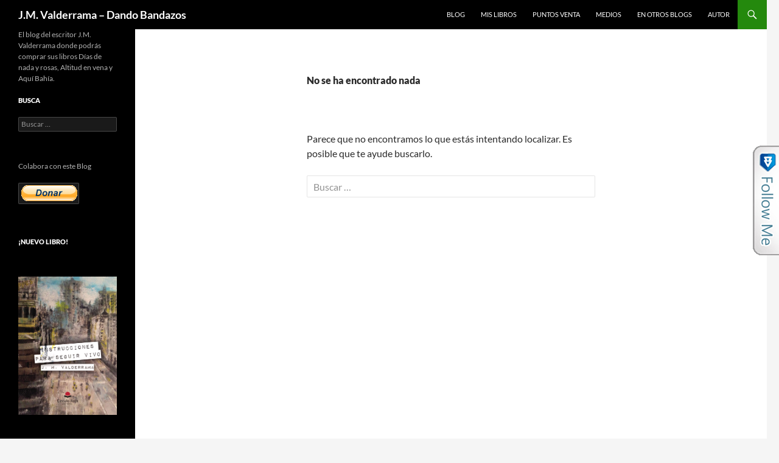

--- FILE ---
content_type: text/html; charset=UTF-8
request_url: https://www.jmvalderrama.com/tag/possets/
body_size: 11902
content:
<!DOCTYPE html>
<html dir="ltr" lang="es" prefix="og: https://ogp.me/ns#">
<head>
	<meta charset="UTF-8">
	<meta name="viewport" content="width=device-width, initial-scale=1.0">
	
	<link rel="profile" href="https://gmpg.org/xfn/11">
	<link rel="pingback" href="https://www.jmvalderrama.com/xmlrpc.php">
	
		<!-- All in One SEO 4.9.3 - aioseo.com -->
		<title>Possets | J.M. Valderrama - Dando Bandazos</title>
	<meta name="robots" content="max-image-preview:large" />
	<link rel="canonical" href="https://www.jmvalderrama.com/tag/possets/" />
	<meta name="generator" content="All in One SEO (AIOSEO) 4.9.3" />
		<script type="application/ld+json" class="aioseo-schema">
			{"@context":"https:\/\/schema.org","@graph":[{"@type":"BreadcrumbList","@id":"https:\/\/www.jmvalderrama.com\/tag\/possets\/#breadcrumblist","itemListElement":[{"@type":"ListItem","@id":"https:\/\/www.jmvalderrama.com#listItem","position":1,"name":"Inicio","item":"https:\/\/www.jmvalderrama.com","nextItem":{"@type":"ListItem","@id":"https:\/\/www.jmvalderrama.com\/tag\/possets\/#listItem","name":"Possets"}},{"@type":"ListItem","@id":"https:\/\/www.jmvalderrama.com\/tag\/possets\/#listItem","position":2,"name":"Possets","previousItem":{"@type":"ListItem","@id":"https:\/\/www.jmvalderrama.com#listItem","name":"Inicio"}}]},{"@type":"CollectionPage","@id":"https:\/\/www.jmvalderrama.com\/tag\/possets\/#collectionpage","url":"https:\/\/www.jmvalderrama.com\/tag\/possets\/","name":"Possets | J.M. Valderrama - Dando Bandazos","inLanguage":"es-ES","isPartOf":{"@id":"https:\/\/www.jmvalderrama.com\/#website"},"breadcrumb":{"@id":"https:\/\/www.jmvalderrama.com\/tag\/possets\/#breadcrumblist"}},{"@type":"Organization","@id":"https:\/\/www.jmvalderrama.com\/#organization","name":"J.M. Valderrama - Dando Bandazos","description":"El blog del escritor J.M. Valderrama donde podr\u00e1s comprar sus libros D\u00edas de nada y rosas, Altitud en vena y Aqu\u00ed Bah\u00eda.","url":"https:\/\/www.jmvalderrama.com\/"},{"@type":"WebSite","@id":"https:\/\/www.jmvalderrama.com\/#website","url":"https:\/\/www.jmvalderrama.com\/","name":"J.M. Valderrama - Dando Bandazos","description":"El blog del escritor J.M. Valderrama donde podr\u00e1s comprar sus libros D\u00edas de nada y rosas, Altitud en vena y Aqu\u00ed Bah\u00eda.","inLanguage":"es-ES","publisher":{"@id":"https:\/\/www.jmvalderrama.com\/#organization"}}]}
		</script>
		<!-- All in One SEO -->

<script>window._wca = window._wca || [];</script>
<link rel='dns-prefetch' href='//static.addtoany.com' />
<link rel='dns-prefetch' href='//stats.wp.com' />
<link rel='dns-prefetch' href='//v0.wordpress.com' />
<link rel='dns-prefetch' href='//jetpack.wordpress.com' />
<link rel='dns-prefetch' href='//s0.wp.com' />
<link rel='dns-prefetch' href='//public-api.wordpress.com' />
<link rel='dns-prefetch' href='//0.gravatar.com' />
<link rel='dns-prefetch' href='//1.gravatar.com' />
<link rel='dns-prefetch' href='//2.gravatar.com' />
<link rel="alternate" type="application/rss+xml" title="J.M. Valderrama - Dando Bandazos &raquo; Feed" href="https://www.jmvalderrama.com/feed/" />
<link rel="alternate" type="application/rss+xml" title="J.M. Valderrama - Dando Bandazos &raquo; Feed de los comentarios" href="https://www.jmvalderrama.com/comments/feed/" />
<link rel="alternate" type="application/rss+xml" title="J.M. Valderrama - Dando Bandazos &raquo; Etiqueta Possets del feed" href="https://www.jmvalderrama.com/tag/possets/feed/" />
		<!-- This site uses the Google Analytics by MonsterInsights plugin v9.11.0 - Using Analytics tracking - https://www.monsterinsights.com/ -->
		<!-- Nota: MonsterInsights no está actualmente configurado en este sitio. El dueño del sitio necesita identificarse usando su cuenta de Google Analytics en el panel de ajustes de MonsterInsights. -->
					<!-- No tracking code set -->
				<!-- / Google Analytics by MonsterInsights -->
		<script>
window._wpemojiSettings = {"baseUrl":"https:\/\/s.w.org\/images\/core\/emoji\/15.0.3\/72x72\/","ext":".png","svgUrl":"https:\/\/s.w.org\/images\/core\/emoji\/15.0.3\/svg\/","svgExt":".svg","source":{"concatemoji":"https:\/\/www.jmvalderrama.com\/wp-includes\/js\/wp-emoji-release.min.js?ver=9e1a92c4774708fc4a06063879c24f43"}};
/*! This file is auto-generated */
!function(i,n){var o,s,e;function c(e){try{var t={supportTests:e,timestamp:(new Date).valueOf()};sessionStorage.setItem(o,JSON.stringify(t))}catch(e){}}function p(e,t,n){e.clearRect(0,0,e.canvas.width,e.canvas.height),e.fillText(t,0,0);var t=new Uint32Array(e.getImageData(0,0,e.canvas.width,e.canvas.height).data),r=(e.clearRect(0,0,e.canvas.width,e.canvas.height),e.fillText(n,0,0),new Uint32Array(e.getImageData(0,0,e.canvas.width,e.canvas.height).data));return t.every(function(e,t){return e===r[t]})}function u(e,t,n){switch(t){case"flag":return n(e,"\ud83c\udff3\ufe0f\u200d\u26a7\ufe0f","\ud83c\udff3\ufe0f\u200b\u26a7\ufe0f")?!1:!n(e,"\ud83c\uddfa\ud83c\uddf3","\ud83c\uddfa\u200b\ud83c\uddf3")&&!n(e,"\ud83c\udff4\udb40\udc67\udb40\udc62\udb40\udc65\udb40\udc6e\udb40\udc67\udb40\udc7f","\ud83c\udff4\u200b\udb40\udc67\u200b\udb40\udc62\u200b\udb40\udc65\u200b\udb40\udc6e\u200b\udb40\udc67\u200b\udb40\udc7f");case"emoji":return!n(e,"\ud83d\udc26\u200d\u2b1b","\ud83d\udc26\u200b\u2b1b")}return!1}function f(e,t,n){var r="undefined"!=typeof WorkerGlobalScope&&self instanceof WorkerGlobalScope?new OffscreenCanvas(300,150):i.createElement("canvas"),a=r.getContext("2d",{willReadFrequently:!0}),o=(a.textBaseline="top",a.font="600 32px Arial",{});return e.forEach(function(e){o[e]=t(a,e,n)}),o}function t(e){var t=i.createElement("script");t.src=e,t.defer=!0,i.head.appendChild(t)}"undefined"!=typeof Promise&&(o="wpEmojiSettingsSupports",s=["flag","emoji"],n.supports={everything:!0,everythingExceptFlag:!0},e=new Promise(function(e){i.addEventListener("DOMContentLoaded",e,{once:!0})}),new Promise(function(t){var n=function(){try{var e=JSON.parse(sessionStorage.getItem(o));if("object"==typeof e&&"number"==typeof e.timestamp&&(new Date).valueOf()<e.timestamp+604800&&"object"==typeof e.supportTests)return e.supportTests}catch(e){}return null}();if(!n){if("undefined"!=typeof Worker&&"undefined"!=typeof OffscreenCanvas&&"undefined"!=typeof URL&&URL.createObjectURL&&"undefined"!=typeof Blob)try{var e="postMessage("+f.toString()+"("+[JSON.stringify(s),u.toString(),p.toString()].join(",")+"));",r=new Blob([e],{type:"text/javascript"}),a=new Worker(URL.createObjectURL(r),{name:"wpTestEmojiSupports"});return void(a.onmessage=function(e){c(n=e.data),a.terminate(),t(n)})}catch(e){}c(n=f(s,u,p))}t(n)}).then(function(e){for(var t in e)n.supports[t]=e[t],n.supports.everything=n.supports.everything&&n.supports[t],"flag"!==t&&(n.supports.everythingExceptFlag=n.supports.everythingExceptFlag&&n.supports[t]);n.supports.everythingExceptFlag=n.supports.everythingExceptFlag&&!n.supports.flag,n.DOMReady=!1,n.readyCallback=function(){n.DOMReady=!0}}).then(function(){return e}).then(function(){var e;n.supports.everything||(n.readyCallback(),(e=n.source||{}).concatemoji?t(e.concatemoji):e.wpemoji&&e.twemoji&&(t(e.twemoji),t(e.wpemoji)))}))}((window,document),window._wpemojiSettings);
</script>
<link rel='stylesheet' id='twentyfourteen-jetpack-group-css' href='https://www.jmvalderrama.com/wp-content/plugins/bwp-minify/min/?f=wp-content/plugins/jetpack/modules/theme-tools/compat/twentyfourteen.css,wp-includes/css/dist/block-library/style.min.css,wp-content/plugins/all-in-one-seo-pack/dist/Lite/assets/css/table-of-contents/global.e90f6d47.css,wp-includes/js/mediaelement/mediaelementplayer-legacy.min.css,wp-includes/js/mediaelement/wp-mediaelement.min.css,wp-content/plugins/contact-form-7/includes/css/styles.css,wp-content/plugins/events-manager/includes/css/events-manager.min.css,wp-content/plugins/show-hidecollapse-expand/assets/css/genericons/genericons.css,wp-content/plugins/show-hidecollapse-expand/assets/css/bg-show-hide.css,wp-content/plugins/woocommerce/assets/css/woocommerce-layout.css' type='text/css' media='all' />
<style id='events-manager-inline-css'>
body .em { --font-family : inherit; --font-weight : inherit; --font-size : 1em; --line-height : inherit; }
</style>
<style id='woocommerce-layout-inline-css'>

	.infinite-scroll .woocommerce-pagination {
		display: none;
	}
</style>
<link rel='stylesheet' id='woocommerce-smallscreen-group-css' href='https://www.jmvalderrama.com/wp-content/plugins/bwp-minify/min/?f=wp-content/plugins/woocommerce/assets/css/woocommerce-smallscreen.css' type='text/css' media='only screen and (max-width: 768px)' />
<link rel='stylesheet' id='woocommerce-general-group-css' href='https://www.jmvalderrama.com/wp-content/plugins/bwp-minify/min/?f=wp-content/plugins/woocommerce/assets/css/woocommerce.css,wp-content/plugins/wp-visual-icon-fonts/css/wpvi-fa4.css,wp-content/plugins/mailchimp-for-wp/assets/css/form-themes.css,wp-content/plugins/woocommerce/assets/css/brands.css,wp-content/themes/twentyfourteen/fonts/font-lato.css,wp-content/plugins/jetpack/_inc/genericons/genericons/genericons.css,wp-content/themes/twentyfourteen/style.css,wp-content/themes/twentyfourteen/css/blocks.css,wp-content/plugins/jetpack/modules/subscriptions/subscriptions.css,wp-content/plugins/add-to-any/addtoany.min.css' type='text/css' media='all' />
<link rel='stylesheet' id='ecae-frontend-group-css' href='https://www.jmvalderrama.com/wp-content/plugins/bwp-minify/min/?f=wp-content/plugins/easy-custom-auto-excerpt/assets/style-frontend.css,wp-content/plugins/easy-custom-auto-excerpt/buttons/ecae-buttonskin-none.css' type='text/css' media='all' />
<script id="addtoany-core-js-before">
window.a2a_config=window.a2a_config||{};a2a_config.callbacks=[];a2a_config.overlays=[];a2a_config.templates={};a2a_localize = {
	Share: "Compartir",
	Save: "Guardar",
	Subscribe: "Suscribir",
	Email: "Correo electrónico",
	Bookmark: "Marcador",
	ShowAll: "Mostrar todo",
	ShowLess: "Mostrar menos",
	FindServices: "Encontrar servicio(s)",
	FindAnyServiceToAddTo: "Encuentra al instante cualquier servicio para añadir a",
	PoweredBy: "Funciona con",
	ShareViaEmail: "Compartir por correo electrónico",
	SubscribeViaEmail: "Suscribirse a través de correo electrónico",
	BookmarkInYourBrowser: "Añadir a marcadores de tu navegador",
	BookmarkInstructions: "Presiona «Ctrl+D» o «\u2318+D» para añadir esta página a marcadores",
	AddToYourFavorites: "Añadir a tus favoritos",
	SendFromWebOrProgram: "Enviar desde cualquier dirección o programa de correo electrónico ",
	EmailProgram: "Programa de correo electrónico",
	More: "Más&#8230;",
	ThanksForSharing: "¡Gracias por compartir!",
	ThanksForFollowing: "¡Gracias por seguirnos!"
};
</script>
<script defer src="https://static.addtoany.com/menu/page.js" id="addtoany-core-js"></script>
<script src="https://www.jmvalderrama.com/wp-includes/js/jquery/jquery.min.js?ver=3.7.1" id="jquery-core-js"></script>
<script src="https://www.jmvalderrama.com/wp-includes/js/jquery/jquery-migrate.min.js?ver=3.4.1" id="jquery-migrate-js"></script>
<script type='text/javascript' src='https://www.jmvalderrama.com/wp-content/plugins/bwp-minify/min/?f=wp-content/plugins/add-to-any/addtoany.min.js,wp-includes/js/jquery/ui/core.min.js,wp-includes/js/jquery/ui/mouse.min.js,wp-includes/js/jquery/ui/sortable.min.js,wp-includes/js/jquery/ui/datepicker.min.js,wp-includes/js/jquery/ui/resizable.min.js,wp-includes/js/jquery/ui/draggable.min.js,wp-includes/js/jquery/ui/controlgroup.min.js,wp-includes/js/jquery/ui/checkboxradio.min.js,wp-includes/js/jquery/ui/button.min.js'></script>
<script id="events-manager-js-extra">
var EM = {"ajaxurl":"https:\/\/www.jmvalderrama.com\/wp-admin\/admin-ajax.php","locationajaxurl":"https:\/\/www.jmvalderrama.com\/wp-admin\/admin-ajax.php?action=locations_search","firstDay":"1","locale":"es","dateFormat":"yy-mm-dd","ui_css":"https:\/\/www.jmvalderrama.com\/wp-content\/plugins\/events-manager\/includes\/css\/jquery-ui\/build.min.css","show24hours":"1","is_ssl":"1","autocomplete_limit":"10","calendar":{"breakpoints":{"small":560,"medium":908,"large":false},"month_format":"M Y"},"phone":"","datepicker":{"format":"d\/m\/Y","locale":"es"},"search":{"breakpoints":{"small":650,"medium":850,"full":false}},"url":"https:\/\/www.jmvalderrama.com\/wp-content\/plugins\/events-manager","assets":{"input.em-uploader":{"js":{"em-uploader":{"url":"https:\/\/www.jmvalderrama.com\/wp-content\/plugins\/events-manager\/includes\/js\/em-uploader.js?v=7.2.3.1","event":"em_uploader_ready"}}},".em-event-editor":{"js":{"event-editor":{"url":"https:\/\/www.jmvalderrama.com\/wp-content\/plugins\/events-manager\/includes\/js\/events-manager-event-editor.js?v=7.2.3.1","event":"em_event_editor_ready"}},"css":{"event-editor":"https:\/\/www.jmvalderrama.com\/wp-content\/plugins\/events-manager\/includes\/css\/events-manager-event-editor.min.css?v=7.2.3.1"}},".em-recurrence-sets, .em-timezone":{"js":{"luxon":{"url":"luxon\/luxon.js?v=7.2.3.1","event":"em_luxon_ready"}}},".em-booking-form, #em-booking-form, .em-booking-recurring, .em-event-booking-form":{"js":{"em-bookings":{"url":"https:\/\/www.jmvalderrama.com\/wp-content\/plugins\/events-manager\/includes\/js\/bookingsform.js?v=7.2.3.1","event":"em_booking_form_js_loaded"}}},"#em-opt-archetypes":{"js":{"archetypes":"https:\/\/www.jmvalderrama.com\/wp-content\/plugins\/events-manager\/includes\/js\/admin-archetype-editor.js?v=7.2.3.1","archetypes_ms":"https:\/\/www.jmvalderrama.com\/wp-content\/plugins\/events-manager\/includes\/js\/admin-archetypes.js?v=7.2.3.1","qs":"qs\/qs.js?v=7.2.3.1"}}},"cached":"","bookingInProgress":"Por favor, espera mientras la reserva se env\u00eda.","tickets_save":"Guardar entrada","bookingajaxurl":"https:\/\/www.jmvalderrama.com\/wp-admin\/admin-ajax.php","bookings_export_save":"Exportar reservas","bookings_settings_save":"Guardar configuraci\u00f3n","booking_delete":"\u00bfEst\u00e1s seguro que quieres borrar?","booking_offset":"30","bookings":{"submit_button":{"text":{"default":"Enviar tu reserva","free":"Enviar tu reserva","payment":"Enviar tu reserva","processing":"Processing ..."}},"update_listener":""},"bb_full":"Vendido","bb_book":"Reservar ahora","bb_booking":"Reservando...","bb_booked":"Reserva Enviado","bb_error":"Error de Reserva. \u00bfIntentar de nuevo?","bb_cancel":"Cancelar","bb_canceling":"Cancelando...","bb_cancelled":"Cancelado","bb_cancel_error":"Error de Cancelaci\u00f3n. \u00bfIntentar de nuevo?","txt_search":"Buscar","txt_searching":"Buscando...","txt_loading":"Cargando..."};
</script>
<script id="wc-add-to-cart-js-extra">
var wc_add_to_cart_params = {"ajax_url":"\/wp-admin\/admin-ajax.php","wc_ajax_url":"\/?wc-ajax=%%endpoint%%","i18n_view_cart":"Ver carrito","cart_url":"https:\/\/www.jmvalderrama.com\/cesta\/","is_cart":"","cart_redirect_after_add":"yes"};
</script>
<script id="woocommerce-js-extra">
var woocommerce_params = {"ajax_url":"\/wp-admin\/admin-ajax.php","wc_ajax_url":"\/?wc-ajax=%%endpoint%%","i18n_password_show":"Mostrar contrase\u00f1a","i18n_password_hide":"Ocultar contrase\u00f1a"};
</script>
<script type='text/javascript' src='https://www.jmvalderrama.com/wp-content/plugins/bwp-minify/min/?f=wp-includes/js/jquery/ui/dialog.min.js,wp-content/plugins/events-manager/includes/js/events-manager.js,wp-content/plugins/events-manager/includes/external/flatpickr/l10n/es.js,wp-content/plugins/woocommerce/assets/js/jquery-blockui/jquery.blockUI.min.js,wp-content/plugins/woocommerce/assets/js/frontend/add-to-cart.min.js,wp-content/plugins/woocommerce/assets/js/js-cookie/js.cookie.min.js,wp-content/plugins/woocommerce/assets/js/frontend/woocommerce.min.js,wp-content/themes/twentyfourteen/js/functions.js'></script>
<script src="https://stats.wp.com/s-202604.js" id="woocommerce-analytics-js" defer data-wp-strategy="defer"></script>
<link rel="https://api.w.org/" href="https://www.jmvalderrama.com/wp-json/" /><link rel="alternate" title="JSON" type="application/json" href="https://www.jmvalderrama.com/wp-json/wp/v2/tags/780" /><link rel="EditURI" type="application/rsd+xml" title="RSD" href="https://www.jmvalderrama.com/xmlrpc.php?rsd" />
<script type="text/javascript" src="https://www.jmvalderrama.com/wp-content/plugins/follow-me/js/bubble.js"></script>
<link rel="stylesheet" type="text/css" href="https://www.jmvalderrama.com/wp-content/plugins/follow-me/css/style.css" />
	<style>img#wpstats{display:none}</style>
		<!-- Analytics by WP Statistics - https://wp-statistics.com -->
<style>.mc4wp-checkbox-wp-comment-form{clear:both;width:auto;display:block;position:static}.mc4wp-checkbox-wp-comment-form input{float:none;vertical-align:middle;-webkit-appearance:checkbox;width:auto;max-width:21px;margin:0 6px 0 0;padding:0;position:static;display:inline-block!important}.mc4wp-checkbox-wp-comment-form label{float:none;cursor:pointer;width:auto;margin:0 0 16px;display:block;position:static}</style><style>.mc4wp-checkbox-wp-registration-form{clear:both;width:auto;display:block;position:static}.mc4wp-checkbox-wp-registration-form input{float:none;vertical-align:middle;-webkit-appearance:checkbox;width:auto;max-width:21px;margin:0 6px 0 0;padding:0;position:static;display:inline-block!important}.mc4wp-checkbox-wp-registration-form label{float:none;cursor:pointer;width:auto;margin:0 0 16px;display:block;position:static}</style><style>.mc4wp-checkbox-woocommerce{clear:both;width:auto;display:block;position:static}.mc4wp-checkbox-woocommerce input{float:none;vertical-align:middle;-webkit-appearance:checkbox;width:auto;max-width:21px;margin:0 6px 0 0;padding:0;position:static;display:inline-block!important}.mc4wp-checkbox-woocommerce label{float:none;cursor:pointer;width:auto;margin:0 0 16px;display:block;position:static}</style>	<noscript><style>.woocommerce-product-gallery{ opacity: 1 !important; }</style></noscript>
	</head>

<body data-rsssl=1 class="archive tag tag-possets tag-780 wp-embed-responsive theme-twentyfourteen woocommerce-no-js masthead-fixed list-view full-width">
<a class="screen-reader-text skip-link" href="#content">
	Saltar al contenido</a>
<div id="page" class="hfeed site">
		
	<header id="masthead" class="site-header">
		<div class="header-main">
							<h1 class="site-title"><a href="https://www.jmvalderrama.com/" rel="home" >J.M. Valderrama &#8211; Dando Bandazos</a></h1>
			
			<div class="search-toggle">
				<a href="#search-container" class="screen-reader-text" aria-expanded="false" aria-controls="search-container">
					Buscar				</a>
			</div>

			<nav id="primary-navigation" class="site-navigation primary-navigation">
				<button class="menu-toggle">Menú principal</button>
				<div class="menu-prototipo-container"><ul id="primary-menu" class="nav-menu"><li id="menu-item-658" class="menu-item menu-item-type-custom menu-item-object-custom menu-item-658"><a href="https://jmvalderrama.com/">Blog</a></li>
<li id="menu-item-11441" class="menu-item menu-item-type-post_type menu-item-object-page menu-item-11441"><a href="https://www.jmvalderrama.com/libreria/">Mis libros</a></li>
<li id="menu-item-11677" class="menu-item menu-item-type-post_type menu-item-object-page menu-item-11677"><a href="https://www.jmvalderrama.com/puntos-de-venta/">Puntos Venta</a></li>
<li id="menu-item-11660" class="menu-item menu-item-type-custom menu-item-object-custom menu-item-11660"><a href="/galeria/">Medios</a></li>
<li id="menu-item-12473" class="menu-item menu-item-type-post_type menu-item-object-page menu-item-12473"><a href="https://www.jmvalderrama.com/colaboraciones/">En otros blogs</a></li>
<li id="menu-item-11493" class="menu-item menu-item-type-post_type menu-item-object-page menu-item-11493"><a href="https://www.jmvalderrama.com/sobre-el-autor/">Autor</a></li>
</ul></div>			</nav>
		</div>

		<div id="search-container" class="search-box-wrapper hide">
			<div class="search-box">
				<form role="search" method="get" class="search-form" action="https://www.jmvalderrama.com/">
				<label>
					<span class="screen-reader-text">Buscar:</span>
					<input type="search" class="search-field" placeholder="Buscar &hellip;" value="" name="s" />
				</label>
				<input type="submit" class="search-submit" value="Buscar" />
			</form>			</div>
		</div>
	</header><!-- #masthead -->

	<div id="main" class="site-main">

	<section id="primary" class="content-area">
		<div id="content" class="site-content" role="main">

			
<header class="page-header">
	<h1 class="page-title">No se ha encontrado nada</h1>
</header>

<div class="page-content">
	
	<p>Parece que no encontramos lo que estás intentando localizar. Es posible que te ayude buscarlo.</p>
		<form role="search" method="get" class="search-form" action="https://www.jmvalderrama.com/">
				<label>
					<span class="screen-reader-text">Buscar:</span>
					<input type="search" class="search-field" placeholder="Buscar &hellip;" value="" name="s" />
				</label>
				<input type="submit" class="search-submit" value="Buscar" />
			</form>
	</div><!-- .page-content -->
		</div><!-- #content -->
	</section><!-- #primary -->

<div id="secondary">
		<h2 class="site-description">El blog del escritor J.M. Valderrama donde podrás comprar sus libros Días de nada y rosas, Altitud en vena y Aquí Bahía.</h2>
	
	
		<div id="primary-sidebar" class="primary-sidebar widget-area" role="complementary">
		<aside id="search-2" class="widget widget_search"><h1 class="widget-title">Busca</h1><form role="search" method="get" class="search-form" action="https://www.jmvalderrama.com/">
				<label>
					<span class="screen-reader-text">Buscar:</span>
					<input type="search" class="search-field" placeholder="Buscar &hellip;" value="" name="s" />
				</label>
				<input type="submit" class="search-submit" value="Buscar" />
			</form></aside><aside id="paypal_donations-2" class="widget widget_paypal_donations"><p>Colabora con este Blog</p>
<!-- Begin PayPal Donations by https://www.tipsandtricks-hq.com/paypal-donations-widgets-plugin -->

<form action="https://www.paypal.com/cgi-bin/webscr" method="post">
    <div class="paypal-donations">
        <input type="hidden" name="cmd" value="_donations" />
        <input type="hidden" name="bn" value="TipsandTricks_SP" />
        <input type="hidden" name="business" value="jaimonides@gmail.com" />
        <input type="hidden" name="rm" value="0" />
        <input type="hidden" name="currency_code" value="EUR" />
        <input type="image" style="cursor: pointer;" src="https://www.paypalobjects.com/es_ES/ES/i/btn/btn_donate_LG.gif" name="submit" alt="PayPal - The safer, easier way to pay online." />
        <img alt="" src="https://www.paypalobjects.com/en_US/i/scr/pixel.gif" width="1" height="1" />
    </div>
</form>
<!-- End PayPal Donations -->
</aside><aside id="text-4" class="widget widget_text"><h1 class="widget-title">¡Nuevo libro!</h1>			<div class="textwidget"><a href="http://publicaciones.ua.es/libro/arida-cutis_155368/" src="https://www.jmvalderrama.com/wp-content/uploads/2017/04/Blog_567.jpg" align="middle" ></a></div>
		</aside><aside id="block-6" class="widget widget_block widget_media_gallery"><figure class="wp-block-gallery has-nested-images columns-default is-cropped wp-block-gallery-1 is-layout-flex wp-block-gallery-is-layout-flex"><figure class="wp-block-image size-large"><img loading="lazy" decoding="async" width="720" height="1007" data-id="13600" src="https://www.jmvalderrama.com/wp-content/uploads/2025/03/Portada_INST.jpg" alt="" class="wp-image-13600" srcset="https://www.jmvalderrama.com/wp-content/uploads/2025/03/Portada_INST.jpg 720w, https://www.jmvalderrama.com/wp-content/uploads/2025/03/Portada_INST-214x300.jpg 214w, https://www.jmvalderrama.com/wp-content/uploads/2025/03/Portada_INST-179x250.jpg 179w, https://www.jmvalderrama.com/wp-content/uploads/2025/03/Portada_INST-300x420.jpg 300w" sizes="(max-width: 720px) 100vw, 720px" /></figure></figure></aside><aside id="em_widget-6" class="widget widget_em_widget"><h1 class="widget-title">Próximos Eventos</h1><div class="em pixelbones em-list-widget em-events-widget">No hay eventos</div></aside><aside id="blog_subscription-2" class="widget widget_blog_subscription jetpack_subscription_widget"><h1 class="widget-title"></h1>
			<div class="wp-block-jetpack-subscriptions__container">
			<form action="#" method="post" accept-charset="utf-8" id="subscribe-blog-blog_subscription-2"
				data-blog="72061034"
				data-post_access_level="everybody" >
									<div id="subscribe-text"><p>Deja tu email para suscribirte a este blog y recibir notificaciones de nuevas entradas.</p>
</div>
										<p id="subscribe-email">
						<label id="jetpack-subscribe-label"
							class="screen-reader-text"
							for="subscribe-field-blog_subscription-2">
							Dirección de correo electrónico						</label>
						<input type="email" name="email" required="required"
																					value=""
							id="subscribe-field-blog_subscription-2"
							placeholder="Dirección de correo electrónico"
						/>
					</p>

					<p id="subscribe-submit"
											>
						<input type="hidden" name="action" value="subscribe"/>
						<input type="hidden" name="source" value="https://www.jmvalderrama.com/tag/possets/"/>
						<input type="hidden" name="sub-type" value="widget"/>
						<input type="hidden" name="redirect_fragment" value="subscribe-blog-blog_subscription-2"/>
						<input type="hidden" id="_wpnonce" name="_wpnonce" value="e2157f8768" /><input type="hidden" name="_wp_http_referer" value="/tag/possets/" />						<button type="submit"
															class="wp-block-button__link"
																					name="jetpack_subscriptions_widget"
						>
							Suscribirme al blog						</button>
					</p>
							</form>
						</div>
			
</aside><aside id="a2a_share_save_widget-2" class="widget widget_a2a_share_save_widget"><h1 class="widget-title">Comparte</h1><div class="a2a_kit a2a_kit_size_32 addtoany_list"><a class="a2a_button_facebook" href="https://www.addtoany.com/add_to/facebook?linkurl=https%3A%2F%2Fwww.jmvalderrama.com%2Ftag%2Fpossets%2F&amp;linkname=Possets%20%7C%20J.M.%20Valderrama%20-%20Dando%20Bandazos" title="Facebook" rel="nofollow noopener" target="_blank"></a><a class="a2a_button_twitter" href="https://www.addtoany.com/add_to/twitter?linkurl=https%3A%2F%2Fwww.jmvalderrama.com%2Ftag%2Fpossets%2F&amp;linkname=Possets%20%7C%20J.M.%20Valderrama%20-%20Dando%20Bandazos" title="Twitter" rel="nofollow noopener" target="_blank"></a><a class="a2a_button_email" href="https://www.addtoany.com/add_to/email?linkurl=https%3A%2F%2Fwww.jmvalderrama.com%2Ftag%2Fpossets%2F&amp;linkname=Possets%20%7C%20J.M.%20Valderrama%20-%20Dando%20Bandazos" title="Email" rel="nofollow noopener" target="_blank"></a></div></aside>
		<aside id="recent-posts-2" class="widget widget_recent_entries">
		<h1 class="widget-title">Últimas Entradas</h1><nav aria-label="Últimas Entradas">
		<ul>
											<li>
					<a href="https://www.jmvalderrama.com/2025/12/31/cuando-te-toca-el-gordo-sin-comprar-papeletas/">Cuando te toca el gordo sin comprar papeletas</a>
									</li>
											<li>
					<a href="https://www.jmvalderrama.com/2025/09/14/anhelos/">Anhelos</a>
									</li>
											<li>
					<a href="https://www.jmvalderrama.com/2025/08/23/con-v-de-vencejo/">Con «V» de vencejo</a>
									</li>
											<li>
					<a href="https://www.jmvalderrama.com/2025/05/25/una-tarde-de-otono-en-urumqi/">Una tarde de otoño en Ürümqi</a>
									</li>
											<li>
					<a href="https://www.jmvalderrama.com/2025/03/16/las-esperas-y-los-silencios/">Las esperas y los silencios</a>
									</li>
					</ul>

		</nav></aside><aside id="categories-2" class="widget widget_categories"><h1 class="widget-title">Categorías</h1><nav aria-label="Categorías">
			<ul>
					<li class="cat-item cat-item-7"><a href="https://www.jmvalderrama.com/category/viajes/">Andanzas</a>
<ul class='children'>
	<li class="cat-item cat-item-10"><a href="https://www.jmvalderrama.com/category/viajes/california/">California</a>
</li>
	<li class="cat-item cat-item-11"><a href="https://www.jmvalderrama.com/category/viajes/kanchenjunga-nepal/">Kanchenjunga (Nepal)</a>
</li>
	<li class="cat-item cat-item-12"><a href="https://www.jmvalderrama.com/category/viajes/norte-africa/">Norte Africa</a>
</li>
	<li class="cat-item cat-item-13"><a href="https://www.jmvalderrama.com/category/viajes/sahara-occidental/">Sáhara Occidental</a>
</li>
	<li class="cat-item cat-item-9"><a href="https://www.jmvalderrama.com/category/viajes/bolivia/">Sajama, Bolivia</a>
</li>
	<li class="cat-item cat-item-14"><a href="https://www.jmvalderrama.com/category/viajes/sierra-nevada/">Sierra Nevada</a>
</li>
</ul>
</li>
	<li class="cat-item cat-item-4"><a href="https://www.jmvalderrama.com/category/medio-ambiente-o-entero/">Divulgación</a>
<ul class='children'>
	<li class="cat-item cat-item-580"><a href="https://www.jmvalderrama.com/category/medio-ambiente-o-entero/divulgacion-cinetifica/">Divulgación científica</a>
</li>
	<li class="cat-item cat-item-600"><a href="https://www.jmvalderrama.com/category/medio-ambiente-o-entero/respirando-salitre/">Respirando salitre</a>
</li>
</ul>
</li>
	<li class="cat-item cat-item-6"><a href="https://www.jmvalderrama.com/category/resenas/">Impresiones vitales</a>
</li>
	<li class="cat-item cat-item-2"><a href="https://www.jmvalderrama.com/category/relatos/">Relatos</a>
<ul class='children'>
	<li class="cat-item cat-item-3"><a href="https://www.jmvalderrama.com/category/relatos/la-balsa-del-sapo/">La balsa del sapo</a>
</li>
	<li class="cat-item cat-item-5"><a href="https://www.jmvalderrama.com/category/relatos/memorias-de-un-oficinista/">Memorias de un oficinista</a>
</li>
</ul>
</li>
	<li class="cat-item cat-item-1"><a href="https://www.jmvalderrama.com/category/sin-categoria/">Sin categoría</a>
</li>
			</ul>

			</nav></aside><aside id="text-2" class="widget widget_text"><h1 class="widget-title">Sitios que me gustan</h1>			<div class="textwidget"><ul>
<li><a href="http://blogs.20minutos.es/ciencia-para-llevar-csic/" target="_blank" rel="noopener">Ciencia para llevar

</a>
</li>
<li><a href="https://harmusch.wordpress.com/" target="_blank" rel="noopener">Asociación HARMUSCH

</a>
</li>
<li><a href="http://www.acimuth.com" target="_blank" rel="noopener">Acimuth

</a>
</li>
<li><a href="http://alma-cherpa.blogspot.com.es/" target="_blank" rel="noopener">Alma de Cherpa

</a>
</li>
<li><a href="https://flamenquinescondurian.wordpress.com/2013/07/25/flamenquines-con-durian-dos-personas-y-un-destino/" target="_blank" rel="noopener">Flamenquines con durian

</a>
</li>
</ul>
</div>
		</aside>	</div><!-- #primary-sidebar -->
	</div><!-- #secondary -->

		</div><!-- #main -->

		<footer id="colophon" class="site-footer">

			
			<div class="site-info">
												<a href="https://es.wordpress.org/" class="imprint">
					Funciona gracias a WordPress				</a>
			</div><!-- .site-info -->
		</footer><!-- #colophon -->
	</div><!-- #page -->

			<script type="text/javascript">
			(function() {
				let targetObjectName = 'EM';
				if ( typeof window[targetObjectName] === 'object' && window[targetObjectName] !== null ) {
					Object.assign( window[targetObjectName], []);
				} else {
					console.warn( 'Could not merge extra data: window.' + targetObjectName + ' not found or not an object.' );
				}
			})();
		</script>
					<a id="FollowMeTabRightLg" onClick="showFollowMe()" href="#" style="border-bottom:none;"><img src="https://www.jmvalderrama.com/wp-content/plugins/follow-me/images/rightlg.gif" border="0" /></a>	
 

<div id="FollowMeBubbleBG" style="visibility:hidden;"></div>
<div id="FollowMeBubble" style="visibility:hidden;border-bottom:none;">


<div class="top" style="background-image:url('https://www.jmvalderrama.com/wp-content/plugins/follow-me/images/followme_top.gif');width:329px;height:60px;float:left;display:block;border-bottom:none;">
<a id="close" onClick="hideFollowMe()" href="#" style="border-bottom:none"><img src="https://www.jmvalderrama.com/wp-content/plugins/follow-me/images/close.png" border="0" /> </a>
<!-- <a id="grab" target="_blank" title="grab this" href="http://www.ignitesocialmedia.com/tools/follow-me/"><span>grab this</span></a>--></div>
<div class="mid" style="background-image:url('https://www.jmvalderrama.com/wp-content/plugins/follow-me/images/followme_mid.gif');width:329px;background-repeat:repeat-y;float:left;">
<div id="stretch">
<span><a title="RSS" target="_blank" href="https://www.jmvalderrama.com/feed" rel="me"><img width="32px" src="https://www.jmvalderrama.com/wp-content/plugins/follow-me/images/rss.png" border="0" alt="RSS" /> RSS</a></span>
<span><a title="Facebook" target="_blank" href="https://www.facebook.com/profile.php?id=100002802855417" rel="me"><img width="32px" src="https://www.jmvalderrama.com/wp-content/plugins/follow-me/images/facebook.png" border="0" alt="Facebook" /> Facebook</a></span>
</div></div>
<div class="bottom" style="background-image:url('https://www.jmvalderrama.com/wp-content/plugins/follow-me/images/followme_bottom.gif');height:34px;width:329px;clear:both;float:left;">
<a id="grab" target="_blank" title="grab this" style="border-bottom:none;" href="http://www.ignitesocialmedia.com/tools/follow-me/"><span>grab this</span></a>
</div>
<div class="grab" style="width:329px;clear:both;float:left;"><a style="border-bottom:none;" href="http://www.ignitesocialmedia.com/tools/follow-me/"><img src="https://www.jmvalderrama.com/wp-content/plugins/follow-me/images/followme_grab.gif" /></a></div>
</div>






	<script>
		(function () {
			var c = document.body.className;
			c = c.replace(/woocommerce-no-js/, 'woocommerce-js');
			document.body.className = c;
		})();
	</script>
			<div id="jp-carousel-loading-overlay">
			<div id="jp-carousel-loading-wrapper">
				<span id="jp-carousel-library-loading">&nbsp;</span>
			</div>
		</div>
		<div class="jp-carousel-overlay" style="display: none;">

		<div class="jp-carousel-container">
			<!-- The Carousel Swiper -->
			<div
				class="jp-carousel-wrap swiper-container jp-carousel-swiper-container jp-carousel-transitions"
				itemscope
				itemtype="https://schema.org/ImageGallery">
				<div class="jp-carousel swiper-wrapper"></div>
				<div class="jp-swiper-button-prev swiper-button-prev">
					<svg width="25" height="24" viewBox="0 0 25 24" fill="none" xmlns="http://www.w3.org/2000/svg">
						<mask id="maskPrev" mask-type="alpha" maskUnits="userSpaceOnUse" x="8" y="6" width="9" height="12">
							<path d="M16.2072 16.59L11.6496 12L16.2072 7.41L14.8041 6L8.8335 12L14.8041 18L16.2072 16.59Z" fill="white"/>
						</mask>
						<g mask="url(#maskPrev)">
							<rect x="0.579102" width="23.8823" height="24" fill="#FFFFFF"/>
						</g>
					</svg>
				</div>
				<div class="jp-swiper-button-next swiper-button-next">
					<svg width="25" height="24" viewBox="0 0 25 24" fill="none" xmlns="http://www.w3.org/2000/svg">
						<mask id="maskNext" mask-type="alpha" maskUnits="userSpaceOnUse" x="8" y="6" width="8" height="12">
							<path d="M8.59814 16.59L13.1557 12L8.59814 7.41L10.0012 6L15.9718 12L10.0012 18L8.59814 16.59Z" fill="white"/>
						</mask>
						<g mask="url(#maskNext)">
							<rect x="0.34375" width="23.8822" height="24" fill="#FFFFFF"/>
						</g>
					</svg>
				</div>
			</div>
			<!-- The main close buton -->
			<div class="jp-carousel-close-hint">
				<svg width="25" height="24" viewBox="0 0 25 24" fill="none" xmlns="http://www.w3.org/2000/svg">
					<mask id="maskClose" mask-type="alpha" maskUnits="userSpaceOnUse" x="5" y="5" width="15" height="14">
						<path d="M19.3166 6.41L17.9135 5L12.3509 10.59L6.78834 5L5.38525 6.41L10.9478 12L5.38525 17.59L6.78834 19L12.3509 13.41L17.9135 19L19.3166 17.59L13.754 12L19.3166 6.41Z" fill="white"/>
					</mask>
					<g mask="url(#maskClose)">
						<rect x="0.409668" width="23.8823" height="24" fill="#FFFFFF"/>
					</g>
				</svg>
			</div>
			<!-- Image info, comments and meta -->
			<div class="jp-carousel-info">
				<div class="jp-carousel-info-footer">
					<div class="jp-carousel-pagination-container">
						<div class="jp-swiper-pagination swiper-pagination"></div>
						<div class="jp-carousel-pagination"></div>
					</div>
					<div class="jp-carousel-photo-title-container">
						<h2 class="jp-carousel-photo-caption"></h2>
					</div>
					<div class="jp-carousel-photo-icons-container">
						<a href="#" class="jp-carousel-icon-btn jp-carousel-icon-info" aria-label="Cambiar la visibilidad de los metadatos de las fotos">
							<span class="jp-carousel-icon">
								<svg width="25" height="24" viewBox="0 0 25 24" fill="none" xmlns="http://www.w3.org/2000/svg">
									<mask id="maskInfo" mask-type="alpha" maskUnits="userSpaceOnUse" x="2" y="2" width="21" height="20">
										<path fill-rule="evenodd" clip-rule="evenodd" d="M12.7537 2C7.26076 2 2.80273 6.48 2.80273 12C2.80273 17.52 7.26076 22 12.7537 22C18.2466 22 22.7046 17.52 22.7046 12C22.7046 6.48 18.2466 2 12.7537 2ZM11.7586 7V9H13.7488V7H11.7586ZM11.7586 11V17H13.7488V11H11.7586ZM4.79292 12C4.79292 16.41 8.36531 20 12.7537 20C17.142 20 20.7144 16.41 20.7144 12C20.7144 7.59 17.142 4 12.7537 4C8.36531 4 4.79292 7.59 4.79292 12Z" fill="white"/>
									</mask>
									<g mask="url(#maskInfo)">
										<rect x="0.8125" width="23.8823" height="24" fill="#FFFFFF"/>
									</g>
								</svg>
							</span>
						</a>
												<a href="#" class="jp-carousel-icon-btn jp-carousel-icon-comments" aria-label="Cambiar la visibilidad de los comentarios de las fotos">
							<span class="jp-carousel-icon">
								<svg width="25" height="24" viewBox="0 0 25 24" fill="none" xmlns="http://www.w3.org/2000/svg">
									<mask id="maskComments" mask-type="alpha" maskUnits="userSpaceOnUse" x="2" y="2" width="21" height="20">
										<path fill-rule="evenodd" clip-rule="evenodd" d="M4.3271 2H20.2486C21.3432 2 22.2388 2.9 22.2388 4V16C22.2388 17.1 21.3432 18 20.2486 18H6.31729L2.33691 22V4C2.33691 2.9 3.2325 2 4.3271 2ZM6.31729 16H20.2486V4H4.3271V18L6.31729 16Z" fill="white"/>
									</mask>
									<g mask="url(#maskComments)">
										<rect x="0.34668" width="23.8823" height="24" fill="#FFFFFF"/>
									</g>
								</svg>

								<span class="jp-carousel-has-comments-indicator" aria-label="Esta imagen tiene comentarios."></span>
							</span>
						</a>
											</div>
				</div>
				<div class="jp-carousel-info-extra">
					<div class="jp-carousel-info-content-wrapper">
						<div class="jp-carousel-photo-title-container">
							<h2 class="jp-carousel-photo-title"></h2>
						</div>
						<div class="jp-carousel-comments-wrapper">
															<div id="jp-carousel-comments-loading">
									<span>Cargando comentarios...</span>
								</div>
								<div class="jp-carousel-comments"></div>
								<div id="jp-carousel-comment-form-container">
									<span id="jp-carousel-comment-form-spinner">&nbsp;</span>
									<div id="jp-carousel-comment-post-results"></div>
																														<form id="jp-carousel-comment-form">
												<label for="jp-carousel-comment-form-comment-field" class="screen-reader-text">Escribe un comentario...</label>
												<textarea
													name="comment"
													class="jp-carousel-comment-form-field jp-carousel-comment-form-textarea"
													id="jp-carousel-comment-form-comment-field"
													placeholder="Escribe un comentario..."
												></textarea>
												<div id="jp-carousel-comment-form-submit-and-info-wrapper">
													<div id="jp-carousel-comment-form-commenting-as">
																													<fieldset>
																<label for="jp-carousel-comment-form-email-field">Correo electrónico (Obligatorio)</label>
																<input type="text" name="email" class="jp-carousel-comment-form-field jp-carousel-comment-form-text-field" id="jp-carousel-comment-form-email-field" />
															</fieldset>
															<fieldset>
																<label for="jp-carousel-comment-form-author-field">Nombre (Obligatorio)</label>
																<input type="text" name="author" class="jp-carousel-comment-form-field jp-carousel-comment-form-text-field" id="jp-carousel-comment-form-author-field" />
															</fieldset>
															<fieldset>
																<label for="jp-carousel-comment-form-url-field">Web</label>
																<input type="text" name="url" class="jp-carousel-comment-form-field jp-carousel-comment-form-text-field" id="jp-carousel-comment-form-url-field" />
															</fieldset>
																											</div>
													<input
														type="submit"
														name="submit"
														class="jp-carousel-comment-form-button"
														id="jp-carousel-comment-form-button-submit"
														value="Publicar comentario" />
												</div>
											</form>
																											</div>
													</div>
						<div class="jp-carousel-image-meta">
							<div class="jp-carousel-title-and-caption">
								<div class="jp-carousel-photo-info">
									<h3 class="jp-carousel-caption" itemprop="caption description"></h3>
								</div>

								<div class="jp-carousel-photo-description"></div>
							</div>
							<ul class="jp-carousel-image-exif" style="display: none;"></ul>
							<a class="jp-carousel-image-download" href="#" target="_blank" style="display: none;">
								<svg width="25" height="24" viewBox="0 0 25 24" fill="none" xmlns="http://www.w3.org/2000/svg">
									<mask id="mask0" mask-type="alpha" maskUnits="userSpaceOnUse" x="3" y="3" width="19" height="18">
										<path fill-rule="evenodd" clip-rule="evenodd" d="M5.84615 5V19H19.7775V12H21.7677V19C21.7677 20.1 20.8721 21 19.7775 21H5.84615C4.74159 21 3.85596 20.1 3.85596 19V5C3.85596 3.9 4.74159 3 5.84615 3H12.8118V5H5.84615ZM14.802 5V3H21.7677V10H19.7775V6.41L9.99569 16.24L8.59261 14.83L18.3744 5H14.802Z" fill="white"/>
									</mask>
									<g mask="url(#mask0)">
										<rect x="0.870605" width="23.8823" height="24" fill="#FFFFFF"/>
									</g>
								</svg>
								<span class="jp-carousel-download-text"></span>
							</a>
							<div class="jp-carousel-image-map" style="display: none;"></div>
						</div>
					</div>
				</div>
			</div>
		</div>

		</div>
		<link rel='stylesheet' id='wc-blocks-style-group-css' href='https://www.jmvalderrama.com/wp-content/plugins/bwp-minify/min/?f=wp-content/plugins/woocommerce/assets/client/blocks/wc-blocks.css,wp-content/plugins/jetpack/modules/carousel/swiper-bundle.css,wp-content/plugins/jetpack/modules/carousel/jetpack-carousel.css' type='text/css' media='all' />
<script id="bg-show-hide-script-js-extra">
var BG_SHCE_USE_EFFECTS = "0";
var BG_SHCE_TOGGLE_SPEED = "400";
var BG_SHCE_TOGGLE_OPTIONS = "none";
var BG_SHCE_TOGGLE_EFFECT = "blind";
</script>
<script type='text/javascript' src='https://www.jmvalderrama.com/wp-content/plugins/bwp-minify/min/?f=wp-includes/js/dist/hooks.min.js,wp-includes/js/dist/i18n.min.js,wp-content/plugins/contact-form-7/includes/swv/js/index.js,wp-content/plugins/contact-form-7/includes/js/index.js,wp-includes/js/jquery/ui/effect.min.js,wp-includes/js/jquery/ui/effect-slide.min.js,wp-includes/js/jquery/ui/effect-highlight.min.js,wp-includes/js/jquery/ui/effect-fold.min.js,wp-includes/js/jquery/ui/effect-blind.min.js,wp-content/plugins/show-hidecollapse-expand/assets/js/bg-show-hide.js'></script>
<script id="wc-order-attribution-js-extra">
var wc_order_attribution = {"params":{"lifetime":1.0e-5,"session":30,"base64":false,"ajaxurl":"https:\/\/www.jmvalderrama.com\/wp-admin\/admin-ajax.php","prefix":"wc_order_attribution_","allowTracking":true},"fields":{"source_type":"current.typ","referrer":"current_add.rf","utm_campaign":"current.cmp","utm_source":"current.src","utm_medium":"current.mdm","utm_content":"current.cnt","utm_id":"current.id","utm_term":"current.trm","utm_source_platform":"current.plt","utm_creative_format":"current.fmt","utm_marketing_tactic":"current.tct","session_entry":"current_add.ep","session_start_time":"current_add.fd","session_pages":"session.pgs","session_count":"udata.vst","user_agent":"udata.uag"}};
</script>
<script id="jetpack-carousel-js-extra">
var jetpackSwiperLibraryPath = {"url":"https:\/\/www.jmvalderrama.com\/wp-content\/plugins\/jetpack\/_inc\/build\/carousel\/swiper-bundle.min.js"};
var jetpackCarouselStrings = {"widths":[370,700,1000,1200,1400,2000],"is_logged_in":"","lang":"es","ajaxurl":"https:\/\/www.jmvalderrama.com\/wp-admin\/admin-ajax.php","nonce":"d53d8b49b2","display_exif":"1","display_comments":"1","single_image_gallery":"1","single_image_gallery_media_file":"","background_color":"black","comment":"Comentario","post_comment":"Publicar comentario","write_comment":"Escribe un comentario...","loading_comments":"Cargando comentarios...","image_label":"Abre la imagen a pantalla completa.","download_original":"Ver tama\u00f1o completo <span class=\"photo-size\">{0}<span class=\"photo-size-times\">\u00d7<\/span>{1}<\/span>","no_comment_text":"Por favor, aseg\u00farate de enviar el texto con tu comentario.","no_comment_email":"Por favor, proporciona una direcci\u00f3n de correo electr\u00f3nico para comentar.","no_comment_author":"Por favor, a\u00f1ade tu nombre al comentario.","comment_post_error":"Lo sentimos, pero ha habido un error al publicar tu comentario. Por favor, vuelve a intentarlo m\u00e1s tarde.","comment_approved":"Se ha aprobado tu comentario.","comment_unapproved":"Tu comentario est\u00e1 en moderaci\u00f3n.","camera":"C\u00e1mara","aperture":"Abertura","shutter_speed":"Velocidad de obturaci\u00f3n","focal_length":"Longitud focal","copyright":"Copyright","comment_registration":"0","require_name_email":"1","login_url":"https:\/\/www.jmvalderrama.com\/wp-login.php","blog_id":"1","meta_data":["camera","aperture","shutter_speed","focal_length","copyright"]};
</script>
<script type='text/javascript' src='https://www.jmvalderrama.com/wp-content/plugins/bwp-minify/min/?f=wp-content/plugins/jetpack/_inc/build/widgets/milestone/milestone.min.js,wp-content/plugins/woocommerce/assets/js/sourcebuster/sourcebuster.min.js,wp-content/plugins/woocommerce/assets/js/frontend/order-attribution.min.js,wp-content/plugins/jetpack/_inc/build/carousel/jetpack-carousel.min.js'></script>
<script id="jetpack-stats-js-before">
_stq = window._stq || [];
_stq.push([ "view", JSON.parse("{\"v\":\"ext\",\"blog\":\"72061034\",\"post\":\"0\",\"tz\":\"1\",\"srv\":\"www.jmvalderrama.com\",\"j\":\"1:14.4.1\"}") ]);
_stq.push([ "clickTrackerInit", "72061034", "0" ]);
</script>
<script src="https://stats.wp.com/e-202604.js" id="jetpack-stats-js" defer data-wp-strategy="defer"></script>
</body>
</html>
